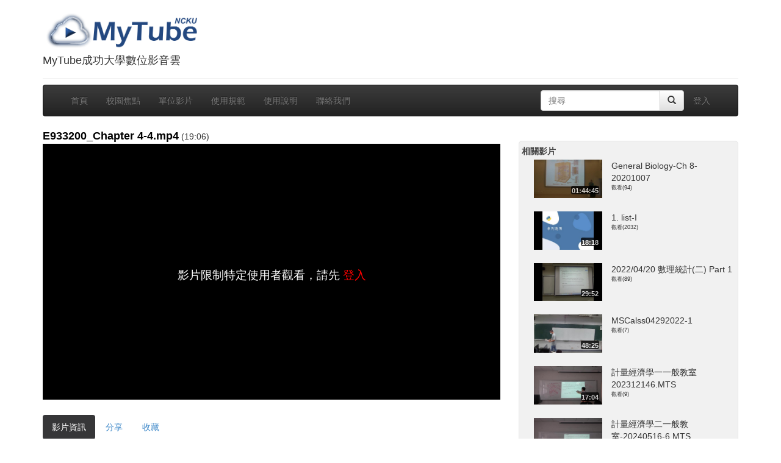

--- FILE ---
content_type: text/html
request_url: https://mytube.ncku.edu.tw/media.php?id=37205
body_size: 6232
content:
<!doctype html>
<html lang="zh" xmlns="http://www.w3.org/1999/xhtml">
<head>
<meta charset="utf-8">
<meta http-equiv="X-UA-Compatible" content="IE=edge">
<meta name="viewport" content="width=device-width, initial-scale=1.0, maximum-scale=1">
<meta name="keywords" content="成功大學數位影音雲,雲端服務,Youtube,Speech,演講網,活動網,教學網站,MyTube" />
<meta name="description" content="MyTube成功大學數位影音雲" />
<meta property="og:type" content="movie" />
<meta property="og:site_name" content="mytube.ncku.edu.tw" />
<meta name="robots" content="noindex,nofollow">
<meta name="medium" content="video">
<meta name="video_type" content="application/x-shockwave-flash">
<meta property="og:image" content="https://mytube.ncku.edu.tw/filedl.php/video/37205/preview.jpg" />
<meta property="og:image:secure_url" content="https://mytube.ncku.edu.tw/filedl.php/video/37205/preview.jpg" />
<meta property="og:image:width" content="480">
<meta property="og:image:height" content="270">
<meta property="og:image:type" content="image/jpeg">
<meta property="og:title" content="E933200_Chapter 4-4.mp4 - MyTube@NCKU" />
<meta property="og:description" content="" />
<meta property="og:url" content="https://mytube.ncku.edu.tw/media.php?id=37205">
<meta property="fb:app_id" content="1434277263477033" />
<meta property="og:video" content="https://mytube.ncku.edu.tw/filedl.php/video/37205/video_SD.mp4" />
<meta property="og:video:secure_url" content="https://mytube.ncku.edu.tw/filedl.php/video/37205/video_SD.mp4" />
<meta property="og:video:type" content="video/mp4" />
<meta property="og:video:width" content="640" />
<meta property="og:video:height" content="360" />
<title>E933200_Chapter 4-4.mp4 - MyTube@NCKU</title>
<link rel="stylesheet" href="css/bootstrap.css">
<link rel="stylesheet" href="css/bootstrap-theme.css">
<link rel="stylesheet" href="css/bootstrap-fileupload.css">
<link rel="stylesheet" href="css/bootstrap-tag.css">
<link rel="stylesheet" href="css/tagmanager.css">
<link rel="stylesheet" href="css/bootstrap_custom.css">
<link rel="stylesheet" href="css/style_progress.css" type="text/css" /> 
<link rel="stylesheet" type="text/css" media="screen" href="css/bootstrap-datetimepicker.min.css" />
<link rel="stylesheet" href="css/bootstrap-treeview.css" />
<link rel="stylesheet" href="css/fullcalendar.css" />
<link rel="stylesheet" href="css/bootstrap-select.min.css" type="text/css" />
<!--[if lt IE 8]>
<!--<link href="/css/bootstrap-ie7.css" rel="stylesheet">-->
<![endif]-->
<link href="jquery/themes/base/jquery-ui.css" rel="stylesheet" />
<script src="jquery/jquery-1.9.1.js"></script>
<script src="jquery/ui/jquery-ui.js"></script>
<!-- HTML5 shim, for IE6-8 support of HTML5 elements -->
<!--[if lt IE 9]>
<script src="http://html5shim.googlecode.com/svn/trunk/html5.js"></script>
<![endif]-->
<script src="js/respond.js"></script>
<!--[if lt IE 9]>
    <script src="http://css3-mediaqueries-js.googlecode.com/svn/trunk/css3-mediaqueries.js"></script>
<![endif]-->
<!--<script src="js/css3-mediaqueries.js"></script>-->
<link rel="stylesheet" href="js/videojs/video-js.css"><script src="js/videojs/video.js"></script><script src="js/videojs/lang/zh-TW.js"></script><link href="js/videojs/plugin/videojs-vtt-thumbnails.css" rel="stylesheet"><script src="js/videojs/plugin/videojs-vtt-thumbnails.js"></script><link href="js/videojs/plugin/silvermine-videojs-quality-selector.css" rel="stylesheet"><script src="js/videojs/plugin/silvermine-videojs-quality-selector.min.js"></script><script src="js/videojs/plugin/videojs-contextmenu.min.js"></script><script src="js/videojs/plugin/videojs-contextmenu-ui.min.js"></script><script src="js/videojs/plugin/youtube.min.js"></script><script src="js/videojs/plugin/videojs-playlist.min.js"></script><link rel="stylesheet" href="js/videojs/plugin/videojs-playlist-ui.css"><script src="js/videojs/plugin/videojs-playlist-ui.min.js"></script><link rel="stylesheet" href="js/videojs/plugin/videojs-contextmenu-ui.css"><link rel="stylesheet" href="js/videojs/plugin/videojs-watermark.css"><script src="js/videojs/plugin/videojs-watermark.min.js"></script><script src="js/videojs/plugin/videojs.hotkeys.js"></script><script src="js/videojs/plugin/error/videojs-errors.min.js"></script><link rel="stylesheet" href="js/videojs/plugin/error/videojs-errors.css"><script src="js/bootstrap.min.js"></script>
<script src="js/bootbox.js"></script>
<script src="js/bootstrap-fileupload.js"></script>
<script src="js/bootstrap-tag.js"></script>
<script src="js/bootstrap-tagmanager.js"></script>
<script src="js/moment-with-locales.min.js"></script>
<script type="text/javascript" src="js/bootstrap-datetimepicker.min.js"></script>
<script type="text/javascript" src="js/bootstrap-treeview.js"></script>
<script type="text/javascript" src="js/fullcalendar.min.js"></script>
<script type="text/javascript" src="js/lang-all.js"></script>
<script src="js/jquery.bootpag.js"></script>
<script src="js/jquery.validate.js"></script>
<script src="js/messages_zh_TW.js"></script>
<script src="js/bootstrap-select.min.js"></script>
<script src="js/lazyload.js"></script>
<!--<script src="js/dep.js"></script>-->
<!-- Global site tag (gtag.js) - Google Analytics -->
<script async src="https://www.googletagmanager.com/gtag/js?id=G-YTL27NBKJ1"></script>
<script>
  window.dataLayer = window.dataLayer || [];
  function gtag(){dataLayer.push(arguments);}
  gtag('js', new Date());

  gtag('config', 'G-YTL27NBKJ1');
</script>
</head>
<body onbeforeunload="player.pause();">
<div class="container">
    <div class="row">
        <div class="col-md-12"><div id="logo">
<div class="page-header">
  <a href="index.php" target=_top><h1><img height="60" src="images/mytube_logo.png"></h1></a><h4>MyTube成功大學數位影音雲</h4>
</div>
</div>
</div>
        <div class="col-md-12"><nav class="navbar navbar-inverse" role="navigation">
    <div class="container-fluid">
    <div class="navbar-header">
    <!-- .btn-navbar is used as the toggle for collapsed navbar content -->
    <button type="button" class="navbar-toggle collapsed" data-toggle="collapse" data-target="#navbar-collapse-1">
    <span class="sr-only">Toggle navigation</span>
    <span class="icon-bar"></span>
    <span class="icon-bar"></span>
    <span class="icon-bar"></span>
    </button>
    <!-- Be sure to leave the brand out there if you want it shown -->
    <!--
    <a class="brand" href="#">Project name</a>
    -->
    </div>

    <!-- Everything you want hidden at 940px or less, place within here -->
    <div class="collapse navbar-collapse" id="navbar-collapse-1">
    <!-- .nav, .navbar-search, .navbar-form, etc -->
        <ul class="nav navbar-nav">
            <li><a href="index.php">首頁</a></li>
            <li><a href="focus.php">校園焦點</a></li>
            <li><a href="dept.php">單位影片</a></li>
            <li><a href="rules.php">使用規範</a></li>
            <li><a href="media.php?id=2693">使用說明</a></li>
	    <!--<li><a href="speech.php">演講訊息</a></li>-->
            <li><a href="contactus.php">聯絡我們</a></li>
                    </ul>
	<ul class="nav navbar-nav navbar-right">
				<li><a href="login.php?returl=media.php?id=37205">登入</a></li>
			</ul>
	<!--search -->
	<form class="navbar-form navbar-right" action="search.php" method="GET">
		<div class="input-group">
			<input name="keyword" type="text" class="form-control search-query"  x-webkit-speech lang="zh-TW" placeholder="搜尋">
			<div class="input-group-btn">
		        <button class="btn btn-default" type="submit"><i class="glyphicon glyphicon-search"></i></button>
      			</div>
		</div>
	</form>
    </div><!-- /.navbar-collapse -->
    </div><!-- container-fluid end -->
</nav><!-- nav end -->
</div> 
	<div class="col-md-8">
	    <div class="row">
		<div class="col-md-12"><div><span class="mediaTitle" id="mediaTitle">E933200_Chapter 4-4.mp4</span> (19:06)</div><div id="mediaerr" class="mediaspace">影片限制特定使用者觀看，請先 <a style="color:red" href="login.php?returl=media.php?id=37205">登入</a></div><div id="fb-root"></div>
<script>(function(d, s, id) {
  var js, fjs = d.getElementsByTagName(s)[0];
  if (d.getElementById(id)) return;
  js = d.createElement(s); js.id = id;
  js.src = "//connect.facebook.net/zh_TW/sdk.js#xfbml=1&appId=1434277263477033&version=v2.0";
  fjs.parentNode.insertBefore(js, fjs);
}(document, 'script', 'facebook-jssdk'));</script><div style="border: none;overflow: hidden;width: 70px;height: 20px;display: inline-block" class="fb-share-button" data-href="https://mytube.ncku.edu.tw/media.php?id=37205" data-layout="button"></div><div style="border: none;overflow: hidden;width: 90px;height: 20px;display: inline-block" class="fb-like" data-href="https://mytube.ncku.edu.tw/media.php?id=37205" data-layout="button_count" data-action="like" data-show-faces="false" data-share="false"></div><div></div></div>
		<div class="col-md-12"><ul class="nav nav-pills" id="tabs" style="margin-bottom: 20px;"><!--nav-tabs">-->
<li class="active"><a href="#videoinfo" data-toggle="tab">影片資訊</a></li>
<!--<li class="hidden-phone hidden-tablet"><a href="#embed" data-toggle="tab">嵌入</a></li>-->
<li><a href="#share" data-toggle="tab">分享</a></li>
<!--<li class="hidden-phone hidden-tablet"><a href="#qrcode" data-toggle="tab">QR code</a></li>-->
<li class="hidden-phone hidden-tablet"><a href="#favo" data-toggle="tab">收藏</a></li>
<!--<li class="hidden-phone hidden-tablet"><a href="#abuse" data-toggle="tab">回報</a></li>-->

</ul>
<div id="myTabContent" class="tab-content">
	<div class="tab-pane fade in active" id="videoinfo">
		<table class="table table-hover">
		<tr><td width=80>影片標題:</td><td>E933200_Chapter 4-4.mp4</td></tr>
		
		<tr><td>影片分類:</td><td>校園新聞 </td></tr>
								<tr><td>上傳時間:</td><td>2021-11-25 15:04:51</td></tr>
		<tr><td>上傳者:</td><td>
		陳昭羽		</td></tr>
		<tr><td>觀看次數:</td><td>1177</td></tr>
		</table>
	</div>
	<div class="tab-pane fade" id="embed">
		
                <p>嵌入網址</p>
		<p><div class="form-group"><input type=text class="form-control" style="width:400px" value="&lt;iframe width=&quot;640&quot; height=&quot;360&quot; src=&quot;https://mytube.ncku.edu.tw/embed.php?id=37205&quot; frameborder=&quot;0&quot; title=&quot;E933200_Chapter 4-4.mp4&quot; allowfullscreen&gt;&lt;/iframe&gt;" onclick='this.select();'></div></p>
		您可以將影片嵌入到自己的網站播放，更改 width, height 的數值以符合您網站的需要
                <p>自動調整大小的嵌入網址</p>
		<p><div class="form-group"><input type=text class="form-control" style="width:400px" value="&lt;div style=&quot;position:relative;padding-top:56.25%;&quot;&gt;&lt;iframe src=&quot;https://mytube.ncku.edu.tw/embed.php?id=37205&quot; frameborder=&quot;0&quot; title=&quot;E933200_Chapter 4-4.mp4&quot; allowfullscreen style=&quot;position:absolute;top:0;left:0;width:100%;height:100%;&quot;&gt;&lt;/iframe&gt;&lt;/div&gt;" onclick='this.select();'></div></p>
		您可以將影片嵌入到自己的網站播放，更改 width, height 的數值以符合您網站的需要
	</div>
	<div class ="tab-pane fade" id="share" style="min-height:250px">
<div class="col-md-8">
分享到 
 <a href="javascript: void(window.open('http://www.facebook.com/share.php?u='.concat(encodeURIComponent(location.href)), '', 'menubar=no,toolbar=no,resizable=yes,scrollbars=yes,height=450,width=600'));"><img title="Share to the Facebook" src="images/icon_fb.jpg" border="0" width="32" /></a>
 <a href="javascript: void(window.open('https://plus.google.com/share?url='.concat(encodeURIComponent(location.href)), '', 'menubar=no,toolbar=no,resizable=yes,scrollbars=yes,height=450,width=600'));"><img title="分享到Google+！" src="https://www.gstatic.com/images/icons/gplus-32.png" border="0" width="32" /></a>
 <a href="javascript: void(window.open('http://twitter.com/home/?status='.concat(encodeURIComponent(document.title)) .concat(' ') .concat(encodeURIComponent(location.href)), '', 'menubar=no,toolbar=no,resizable=yes,scrollbars=yes,height=450,width=600'));"><img title="分享到Twitter！" src="images/icon_twitter.png" border="0" width="32" /></a>
 <a href="javascript: void(window.open('http://www.plurk.com/?qualifier=shares&amp;status='.concat(encodeURIComponent(document.title)) .concat(' ') .concat(encodeURIComponent(location.href)), '', 'menubar=no,toolbar=no,resizable=yes,scrollbars=yes,height=450,width=600'));"><img title="分享到Plurk！" src="images/plurk.jpg" border="0" width="32" /></a>
 <a href="http://line.naver.jp/R/msg/text/?E933200_Chapter 4-4.mp4%0D%0Ahttps%3A%2F%2Fmytube.ncku.edu.tw%2Fmedia.php%3Fid%3D37205"><img title="分享到LINE！" src="images/line40.png" border="0" width="32" /></a>
 <a href="mailto:?subject=【成功大學數位影音雲】E933200_Chapter 4-4.mp4&body=https://mytube.ncku.edu.tw/media.php?id=37205"><img title="Email" src="images/email.png"  border="0" width="32"></a>
</div>
<div class="col-md-4">
<div id=qrcode>
<a href="media.php?id=37205"><img align="absmiddle" src="qr.php?id=37205"></a></div>
</div>
		
                <br/><br/>
		<p>嵌入網址</p>
		<p><div class="form-group"><input type=text class="form-control col-md-4"  value="&lt;iframe width=&quot;640&quot; height=&quot;360&quot; src=&quot;https://mytube.ncku.edu.tw/embed.php?id=37205&quot; frameborder=&quot;0&quot; title=&quot;E933200_Chapter 4-4.mp4&quot; allowfullscreen&gt;&lt;/iframe&gt;" onclick='this.select();'></div></p>
		您可以自由更改 width, height 的數值以符合您網站的需要<br/><br/>
		<p>自動符合寬度的嵌入網址</p>
		<p><div class="form-group"><input type=text class="form-control col-md-4"  value="&lt;div style=&quot;position:relative;padding-top:56.25%;&quot;&gt;&lt;iframe src=&quot;https://mytube.ncku.edu.tw/embed.php?id=37205&quot; frameborder=&quot;0&quot; title=&quot;E933200_Chapter 4-4.mp4&quot; allowfullscreen style=&quot;position:absolute;top:0;left:0;width:100%;height:100%;&quot;&gt;&lt;/iframe&gt;&lt;/div&gt;" onclick='this.select();'></div></p>
		<br/><br/>
			</div><!-- share end-->
	<div class ="tab-pane fade" id="download">
		<a href="#" onclick="window.location.href = player.currentSrc()+'?dl=true';">
		<!--<a href="#" onclick="window.location.href = jwplayer().getPlaylist()[0].sources[2].file + '?dl=true';">-->下載此影片</a>
	</div>
	<div class="tab-pane fade" id="qrcode" style="min-height:250px">
        	<div id=qrcode>
<a href="media.php?id=37205"><img align="absmiddle" src="qr.php?id=37205"></a></div>
	</div>
		<div class="tab-pane fade" id="favo" style="min-height:250px">
	<form class="form-horizontal" id="my-favorites-form" method="post">
		請先 <a href="login.php?returl=media.php?id=37205#favo">登入</a>
	</form>
	</div>

	<div class="tab-pane fade" id="abuse" style="min-height:250px">
	<form class="form-horizontal" id="abuse-form" method="post">
		請先 <a href="login.php?returl=media.php?id=37205#abuse">登入</a>
			</form>
	</div>
	<script>
	$("#abuse_add").click(function(){
                var vid=$('#abuse-form :input[name=avid]').val();
		var uid=$('#abuse-form :input[name=auid]').val();
		var comment=$('#abuse-form :input[name=abuse_comment]').val();

		$.ajax({
                        url: 'media_abuse_action.php',
                        type: 'post',
                        data: { 'vid':vid,
                                'uid':uid,
				'comment':comment,
				'action':'add'
                        },
                        cache: false,
                        datatype: 'text',
                        success: function(ret){
                                if(ret=="ok"){
					bootbox.alert("回報成功");
					$("#mediaTitle").text(title);
                                }
                                else
                                        bootbox.alert(ret);
                        }//end of success
                });//end of $.ajax


	});//end of click
	$("#my_favo_add").click(function(){
                var vid=$('#my-favorites-form :input[name=vid]').val();
		var uid=$('#my-favorites-form :input[name=uid]').val();

		$.ajax({
                        url: 'media_favo_action.php',
                        type: 'post',
                        data: { 'vid':vid,
                                'uid':uid,
				'action':'add'
                        },
                        cache: false,
                        datatype: 'text',
                        success: function(ret){
                                if(ret=="ok"){
					bootbox.alert("新增成功");
					$("#mediaTitle").text(title);
                                }
                                else
                                        bootbox.alert(ret);
                        }//end of success
                });//end of $.ajax

	});//end of click
	</script>

	<script type="text/javascript"><!--切換頁籤 -->
	$(document).ready(function(){
   	$(function() {
   	   if(window.location.hash != "") { $('#tabs a[href="'+window.location.hash+'"]').tab('show'); }
   	});
	})
	</script>

 </div>

</div>
	    </div>
	</div>
        <div class="col-md-4 rightcol">
	


<div id=mediaindex class="hidden-xs hidden-sm" style="display:none">
<div class=boxHeader>索引</div>
<form id="editindex" style="display:none"><input type="hidden" name="vid" value="37205"></form><div id="indexlist" style="overflow:scroll;overflow-x:hidden;overflow-y:auto;max-height:400px"></div></div>
	<script>
$(document).ready(function(){

	reload_index('list');

	function reload_index(act){
		var id=$('#editindex :input[name=vid]').val();
                $.ajax({
                        url: 'update_video_indexjs.php',
                        type: 'post',
                        data: { 'id':id,
                                'action':act
                        },
                        cache: false,
                        datatype: 'text',
                        success: function(ret){
				$("#indexlist").html(ret);
				if($("#indexlist").height()>'410')
					$('#indexlist').height('408');
                        }//end of success
                });//end of $.ajax

		//alert($(ret).find('li').length);
	}
})
</script>


<div id=mediasubtitle class="hidden-xs hidden-sm" style="display:none">
<div class=boxHeader>字幕</div>
<div id="subtitlelist" style="overflow:scroll;overflow-x:hidden;overflow-y:auto;max-height:400px"></div></div>

<div id=mediapreview class="hidden-xs hidden-sm" style="display:none">
<div class=boxHeader>擷取影片預覽圖</div>
</div>
<div id=relative>
<div class="boxHeader">相關影片</div>
<div class=row style="padding-left: 20px;padding-right: 20px;">

					<div class="thumbnail thumbnail_video col-md-12 col-xs-12">
					<a href="media.php?id=16729" title="General Biology-Ch 8-20201007">
					<div class="col-md-5 col-xs-5">
					<img data-src="https://mytube.ncku.edu.tw/filedl.php/video/16729/preview.jpg" style="width:100%" alt="General Biology-Ch 8-20201007">
					<div class="video-time video-time_horizontal">01:44:45</div></div></a>
					<div class="caption caption_video col-md-7 col-xs-7">
					<span>General Biology-Ch 8-20201007</span>
					<!--<span style="display:block">張意瑩 上傳</span>-->
					<span style="font-size:9px;display:block">觀看(94)</span>
					</div>
					</div>
					</a>
					<div class="thumbnail thumbnail_video col-md-12 col-xs-12">
					<a href="media.php?id=41157" title="1. list-I">
					<div class="col-md-5 col-xs-5">
					<img data-src="https://mytube.ncku.edu.tw/filedl.php/video/41157/preview.jpg" style="width:100%" alt="1. list-I">
					<div class="video-time video-time_horizontal">18:18</div></div></a>
					<div class="caption caption_video col-md-7 col-xs-7">
					<span>1. list-I</span>
					<!--<span style="display:block">陳培殷 上傳</span>-->
					<span style="font-size:9px;display:block">觀看(2032)</span>
					</div>
					</div>
					</a>
					<div class="thumbnail thumbnail_video col-md-12 col-xs-12">
					<a href="media.php?id=43297" title="2022/04/20 數理統計(二) Part 1">
					<div class="col-md-5 col-xs-5">
					<img data-src="https://mytube.ncku.edu.tw/filedl.php/video/43297/preview.jpg" style="width:100%" alt="2022/04/20 數理統計(二) Part 1">
					<div class="video-time video-time_horizontal">29:52</div></div></a>
					<div class="caption caption_video col-md-7 col-xs-7">
					<span>2022/04/20 數理統計(二) Part 1</span>
					<!--<span style="display:block">陳溫茹 上傳</span>-->
					<span style="font-size:9px;display:block">觀看(89)</span>
					</div>
					</div>
					</a>
					<div class="thumbnail thumbnail_video col-md-12 col-xs-12">
					<a href="media.php?id=44221" title="MSCalss04292022-1">
					<div class="col-md-5 col-xs-5">
					<img data-src="https://mytube.ncku.edu.tw/filedl.php/video/44221/preview.jpg" style="width:100%" alt="MSCalss04292022-1">
					<div class="video-time video-time_horizontal">48:25</div></div></a>
					<div class="caption caption_video col-md-7 col-xs-7">
					<span>MSCalss04292022-1</span>
					<!--<span style="display:block">邱繼正 上傳</span>-->
					<span style="font-size:9px;display:block">觀看(7)</span>
					</div>
					</div>
					</a>
					<div class="thumbnail thumbnail_video col-md-12 col-xs-12">
					<a href="media.php?id=60850" title="計量經濟學一一般教室202312146.MTS">
					<div class="col-md-5 col-xs-5">
					<img data-src="https://mytube.ncku.edu.tw/filedl.php/video/60850/preview.jpg" style="width:100%" alt="計量經濟學一一般教室202312146.MTS">
					<div class="video-time video-time_horizontal">17:04</div></div></a>
					<div class="caption caption_video col-md-7 col-xs-7">
					<span>計量經濟學一一般教室202312146.MTS</span>
					<!--<span style="display:block">林常青 上傳</span>-->
					<span style="font-size:9px;display:block">觀看(9)</span>
					</div>
					</div>
					</a>
					<div class="thumbnail thumbnail_video col-md-12 col-xs-12">
					<a href="media.php?id=62988" title="計量經濟學二一般教室-20240516-6.MTS">
					<div class="col-md-5 col-xs-5">
					<img data-src="https://mytube.ncku.edu.tw/filedl.php/video/62988/preview.jpg" style="width:100%" alt="計量經濟學二一般教室-20240516-6.MTS">
					<div class="video-time video-time_horizontal">10:36</div></div></a>
					<div class="caption caption_video col-md-7 col-xs-7">
					<span>計量經濟學二一般教室-20240516-6.MTS</span>
					<!--<span style="display:block">林常青 上傳</span>-->
					<span style="font-size:9px;display:block">觀看(8)</span>
					</div>
					</div>
					</a>
					<div class="thumbnail thumbnail_video col-md-12 col-xs-12">
					<a href="media.php?id=34211" title="第三章_4.mp4">
					<div class="col-md-5 col-xs-5">
					<img data-src="https://mytube.ncku.edu.tw/filedl.php/video/34211/preview.jpg" style="width:100%" alt="第三章_4.mp4">
					<div class="video-time video-time_horizontal">51:35</div></div></a>
					<div class="caption caption_video col-md-7 col-xs-7">
					<span>第三章_4.mp4</span>
					<!--<span style="display:block">陳牧言 上傳</span>-->
					<span style="font-size:9px;display:block">觀看(5117)</span>
					</div>
					</div>
					</a>
					<div class="thumbnail thumbnail_video col-md-12 col-xs-12">
					<a href="media.php?id=60642" title="實用民商法律入門1129-2">
					<div class="col-md-5 col-xs-5">
					<img data-src="https://mytube.ncku.edu.tw/filedl.php/video/60642/preview.jpg" style="width:100%" alt="實用民商法律入門1129-2">
					<div class="video-time video-time_horizontal">46:10</div></div></a>
					<div class="caption caption_video col-md-7 col-xs-7">
					<span>實用民商法律入門1129-2</span>
					<!--<span style="display:block">楊斯涵 上傳</span>-->
					<span style="font-size:9px;display:block">觀看(24)</span>
					</div>
					</div>
					</a>
					<div class="thumbnail thumbnail_video col-md-12 col-xs-12">
					<a href="media.php?id=56915" title="化工JJS工數0428_4.avi">
					<div class="col-md-5 col-xs-5">
					<img data-src="https://mytube.ncku.edu.tw/filedl.php/video/56915/preview.jpg" style="width:100%" alt="化工JJS工數0428_4.avi">
					<div class="video-time video-time_horizontal">06:13</div></div></a>
					<div class="caption caption_video col-md-7 col-xs-7">
					<span>化工JJS工數0428_4.avi</span>
					<!--<span style="display:block">黃湘婷 上傳</span>-->
					<span style="font-size:9px;display:block">觀看(362)</span>
					</div>
					</div>
					</a>
					<div class="thumbnail thumbnail_video col-md-12 col-xs-12">
					<a href="media.php?id=26369" title="zoom_0.mp4">
					<div class="col-md-5 col-xs-5">
					<img data-src="https://mytube.ncku.edu.tw/filedl.php/video/26369/preview.jpg" style="width:100%" alt="zoom_0.mp4">
					<div class="video-time video-time_horizontal">48:18</div></div></a>
					<div class="caption caption_video col-md-7 col-xs-7">
					<span>zoom_0.mp4</span>
					<!--<span style="display:block">曾唯愷 上傳</span>-->
					<span style="font-size:9px;display:block">觀看(64)</span>
					</div>
					</div>
					</a></div>
</div>
	</div>
        <div class="col-md-12"><div id="footer" class="navbar-inverse text-center">本網站所有的影片資料皆受著作權保護，未經授權不得為任何不當之利用<br> Firefox,Safari,Chrome and IE9+ Recommended<br>國立成功大學 版權所有 © NCKU All Rights Reserved.</div> 

<div style="display:none">

</div>
</div>
    </div>
</div>

  <script>
        $("img").lazyload();
  </script>

</body></html>
